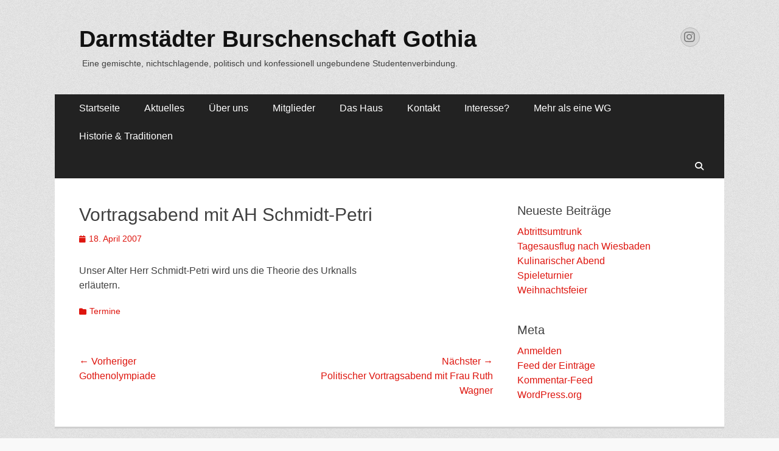

--- FILE ---
content_type: text/css
request_url: https://www.burschenschaft-gothia.de/wp-content/themes/catch-gothia/style.css?ver=20251212-201601
body_size: 618
content:
/*
Theme Name: Catch Gothia
Theme URI: https://www.burschenschaft-gothia.de
Author: Gothia
Author URI: https://www.burschenschaft-gothia.de
Template: catch-responsive
Description: 2017er Theme für die Website der Gothia, basierend auf Catch Responsive
Version: 0.1
License: GNU General Public License, version 3 (GPLv3)
License URI: http://www.gnu.org/licenses/gpl-3.0.txt
Text Domain: catch-responsive
Domain Path: /languages/
Tags: one-column, two-columns, left-sidebar, right-sidebar, grid-layout, custom-background, custom-colors, custom-header, custom-menu, editor-style, featured-image-header, featured-images, flexible-header, front-page-post-form, post-formats, sticky-post, theme-options, threaded-comments, translation-ready, footer-widgets, blog, education, news, portfolio
*/


a.more-link, a.more-link:visited, a.more-link:link, a.post-edit-link, #feature-slider .cycle-pager span.cycle-pager-active, 
span.author a, li a, time.entry-date, span.cat-links a, span.meta-nav, div.entry-content a, span.posted-on a::before, 
div.nav-previous a, span.post-title, h1.site-title a:hover, h1.entry-title a:hover, div#footer-content a:hover {
    color: #DE150E;
}
a.more-link {
    color: #FFBBBB;
}
a.post-edit-link:hover, li a:hover, div.entry-content a:hover {
    color: #400000;
}
span.byline, span.author.vcard, #header-right-search {
	/* input.search-field, */
    display:none;
}